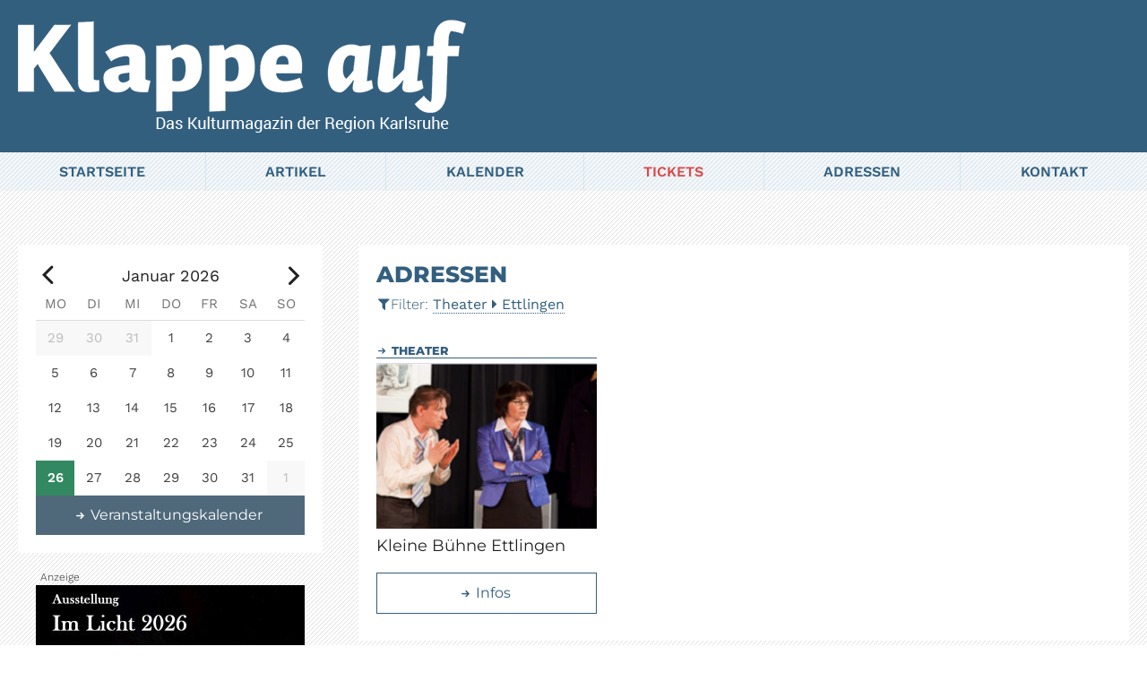

--- FILE ---
content_type: text/html; charset=utf-8
request_url: https://klappeauf.de/adressen.php?locationcat=30&region=186
body_size: 3693
content:
<!DOCTYPE html><html lang='de'><head><meta charset='UTF-8'><link rel='shortcut icon' href='favicon.ico' type='image/x-icon'><link rel='shortcut icon' href='icon.ico' type='image/x-icon'><meta name='robots' content='index, follow'><meta name='revisit' content='after 20 days'><link rel='apple-touch-icon-precomposed' href='https://klappeauf.de/apple-touch-icon-precomposed.png'><meta name='apple-mobile-web-app-title' content='Klappe Auf'><meta name='viewport' content='width=device-width, initial-scale=1.0'><meta name='format-detection' content='telephone=no'><meta name='application-name' content='Klappe Auf'><meta name='msapplication-TileColor' content='#2272a8'><meta name='msapplication-square150x150logo' content='img/ms-square.png'><link type='text/css' href='css/style.css?1766562601' media='screen' id='maincss' rel='stylesheet'><meta name='description' content='Artikel der Rubrik: Ettlingen - Theater | Klappe auf - Das Kulturmagazin der Region Karlsruhe || Artikel der aktuellen Ausgabe, Veranstaltungskalender f&uuml;r Karlsruhe und Region'><meta name='keywords' content='Karlsruhe,Veranstaltungskalender,Kultur,Stadtmagazin,Klappeauf,Musik,Konzerte,Theater,Comedy,Gastronomie,Kunst,Ausstellungen'><title>Adressen: Ettlingen - Theater | Klappe auf - Karlsruhe</title></head><body><div class='page-row page-row-expanded'><div class='mainwrapper'><div class='pageintro'><div class='mainmax'><a href='/' title='Klappe auf - Das Kulturmagazin der Region Karlsruhe'><span class='imgwrap'><img src='/img/logo-big-claim.png' class='pageintroimage' width='500' height='130' alt='Klappeauf - Karlsruhe' title='Klappe auf - Das Kulturmagazin der Region Karlsruhe' /></span></a></div></div><div id='sticky'><div class='sticky-anchor'></div><div class='sticky-content' id='headroom'><div class='mainmenuwrapper'><div class='mobhead'><div class='mobcontent'><div class='moblogo mobcontentcell'><a href='./' title='Klappe auf - Das Kulturmagazin der Region Karlsruhe'><span class='imgwrap'><img src='img/logo-klappeauf-small.png' width='192' height='40' alt='Klappeauf - Karlsruhe' title='Klappe auf - Das Kulturmagazin der Region Karlsruhe' /></span></a></div><div class='menutrigger mobcontentcell'><div class='hamburgercell'><div class='hamburger hamburger--squeeze'><div class='hamburger-box'><div class='hamburger-inner'></div></div></div></div></div></div></div><div class='menuwrapper scrollable'><ul class='menu mainmax'><li class='menu-item'><a href='/' class='mainmenuitem' title='Klappe auf - Das Kulturmagazin der Region Karlsruhe'>Startseite</a></li><li class='menu-item has_subitem clearfloat'><a href='/artikel.php' class='mainmenuitem' title='Klappe auf - Artikel&uuml;bersicht'>Artikel</a><ul class='submenuitems'><li><a href='/artikel.php' title='Klappe auf - Artikel: Alle Themen'>Alle Themen</a></li><li class='has_subitem clearfloat'><a href='/artikel.php?cat=300' title='Klappe auf - Artikel: Musik' class='hassubmenu submain'>Musik</a><ul class='submenuitems subsubmenuitems'><li><a href='/artikel.php?cat=300&amp;subcat=301' title='Klappe auf - Artikel: Musik - Jazz, Blues'>Jazz, Blues</a></li><li><a href='/artikel.php?cat=300&amp;subcat=302' title='Klappe auf - Artikel: Musik - Klassik'>Klassik</a></li><li><a href='/artikel.php?cat=300&amp;subcat=303' title='Klappe auf - Artikel: Musik - Querbeet'>Querbeet</a></li><li><a href='/artikel.php?cat=300&amp;subcat=334' title='Klappe auf - Artikel: Musik - Rund um Musik'>Rund um Musik</a></li><li><a href='/artikel.php?cat=300&amp;subcat=359' title='Klappe auf - Artikel: Musik - Festivals'>Festivals</a></li></ul></li><li class='has_subitem clearfloat'><a href='/artikel.php?cat=304' class='hassubmenu submain' title='Klappe auf - Artikel: Theater, Comedy, Show'>Theater, Comedy, Show</a><ul class='submenuitems subsubmenuitems'><li><a href='/artikel.php?cat=304&amp;subcat=305' title='Klappe auf - Artikel: Theater, Comedy, Show - Theater und Show'>Theater und Show</a></li><li><a href='/artikel.php?cat=304&amp;subcat=306' title='Klappe auf - Artikel: Theater, Comedy, Show - Comedy und Kabarett'>Comedy und Kabarett</a></li><li><a href='/artikel.php?cat=304&amp;subcat=360' title='Klappe auf - Artikel: Theater, Comedy, Show - Festivals'>Festivals</a></li></ul></li><li class='has_subitem clearfloat'><a href='/artikel.php?cat=307' class='hassubmenu submain' title='Klappe auf - Artikel: Kunst, Ausstellungen'>Kunst, Ausstellungen</a><ul class='submenuitems subsubmenuitems'><li><a href='/artikel.php?cat=307&amp;subcat=308' title='Klappe auf - Artikel: Kunst, Ausstellungen - Kunst'>Kunst</a></li><li><a href='/artikel.php?cat=307&amp;subcat=309' title='Klappe auf - Artikel: Kunst, Ausstellungen - Ausstellungen'>Ausstellungen</a></li></ul></li><li class='has_subitem clearfloat'><a href='/artikel.php?cat=310' class='hassubmenu submain' title='Klappe auf - Artikel: Verschiedenes'>Verschiedenes</a><ul class='submenuitems subsubmenuitems'><li><a href='/artikel.php?cat=310&amp;subcat=311' title='Klappe auf - Artikel: Verschiedenes - Meldungen'>Meldungen</a></li><li><a href='/artikel.php?cat=310&amp;subcat=312' title='Klappe auf - Artikel: Verschiedenes - Lesungen / Vortr&auml;ge'>Lesungen / Vortr&auml;ge</a></li><li><a href='/artikel.php?cat=310&amp;subcat=313' title='Klappe auf - Artikel: Verschiedenes - B&uuml;cher'>B&uuml;cher</a></li><li><a href='/artikel.php?cat=310&amp;subcat=314' title='Klappe auf - Artikel: Verschiedenes - Filme'>Filme</a></li><li><a href='/artikel.php?cat=310&amp;subcat=315' title='Klappe auf - Artikel: Verschiedenes - Herbies Cartoon'>Herbies Cartoon</a></li></ul></li><li class='has_subitem clearfloat'><a href='/adressen.php' class='hassubmenu submain' title='Klappe auf - Artikel: Gastronomie'>Gastronomie</a><ul class='submenuitems subsubmenuitems'><li><a href='/adressen.php?locationcat=18' title='Klappe auf - Artikel: Gastronomie - Lokale und Caf&eacute;s<'>Lokale und Caf&eacute;s</a></li><li><a href='/adressen.php?locationcat=22' title='Klappe auf - Artikel: Gastronomie - Restaurants'>Restaurants</a></li><li><a href='/adressen.php?locationcat=20' title='Klappe auf - Artikel: Gastronomie - Bierg&auml;rten'>Bierg&auml;rten</a></li><li><a href='/artikel.php?cat=318&amp;subcat=324' title='Klappe auf - Artikel: Gastronomie Aktuelle Infos'>Aktuelle Infos</a></li></ul></li><li><a href='/artikel.php?cat=328' title='Klappe auf - Artikel: Vorschau'>Vorschau</a></li></ul></li><li class='menu-item has_subitem clearfloat'><a href='/kalender.php' class='mainmenuitem' title='Klappe auf - Kalender'>Kalender</a><ul class='submenuitems'><li><a href='/kalender.php' title='Klappe auf - Kalender: Alle Rubriken'>Alle Rubriken</a></li><li><a href='/kalender.php?cat=3' title='Klappe auf - Kalender: Musik'>Musik</a></li><li><a href='/kalender.php?cat=2' title='Klappe auf - Kalender: Theater/Kabarett/Show'>Theater/Kabarett/Show</a></li><li><a href='/kalender.php?cat=6' title='Klappe auf - Kalender: Sonstiges'>Sonstiges</a></li><li><a href='/kalender.php?cat=7' title='Klappe auf - Kalender: Kinder'>Kinder</a></li><li><a href='/kalender.php?cat=4' title='Klappe auf - Kalender: Lesung/Vortrag'>Lesung/Vortrag</a></li><li><a href='/kalender.php?cat=327' title='Klappe auf - Kalender: Ausstellungen'>Ausstellungen</a></li></ul></li><li class='menu-item'><a href='https://klappeauf.reservix.de/' target='_blank' class='mainmenuitem tlink' title='Klappe auf - Tickets'>Tickets</a></li><li class='menu-item has_subitem clearfloat'><a href='/adressen.php' class='mainmenuitem' title='Klappe auf - Adressen'>Adressen</a><ul class='submenuitems'><li><a href='/adressen.php' title='Klappe auf - Adressen: Alle Rubriken'>Alle Rubriken</a></li><li><a href='/adressen.php?locationcat=17' title='Klappe auf - Adressen: Auftrittsorte'>Auftrittsorte</a></li><li><a href='/adressen.php?locationcat=30' title='Klappe auf - Adressen: Theater'>Theater</a></li><li><a href='/adressen.php?locationcat=18' title='Klappe auf - Adressen: Lokale / Caf&eacute;s'>Lokale / Caf&eacute;s</a></li><li><a href='/adressen.php?locationcat=22' title='Klappe auf - Adressen: Restaurants'>Restaurants</a></li><li><a href='/adressen.php?locationcat=20' title='Klappe auf - Adressen: Biergarten'>Bierg&auml;rten</a></li><li><a href='/adressen.php?locationcat=25' title='Klappe auf - Adressen: Museen'>Museen</a></li><li><a href='/adressen.php?locationcat=28' title='Klappe auf - Adressen: Galerien'>Galerien</a></li><li><a href='/adressen.php?locationcat=316' title='Klappe auf - Adressen: Kino'>Kino</a></li></ul></li><li class='menu-item'><a href='/kontakt.php' class='mainmenuitem' title='Klappe auf - Kontakt'>Kontakt</a></li></ul></div></div></div></div><div class='mainmax_wop'><div class='contentwrapper clearfloat'><div class='maincontent pagemaincontent adresspage'><div class='home_article_mainwrapper'><div><h1 class='xtra blueheading'>ADRESSEN</h1></div><div class='filterwrapper'><div class='filter-header'><span class='togtopcalender_outer'><a href='#' class='togtopcalender'><span class='icon-calendar iconautospace'></span></a> </span><span class='icon-filter iconautospace'></span>Filter: <a href='adressen.php' class='filtermain'>Theater<span class='icon-right-dir iconautospace'></span>Ettlingen</a></div><div class='filter-maincats displaynone'><a href='#' class='filterclose filtercatsclose opa'><span class='icon-close iconautospace'></span></a><div class='filter-maincats_inner'><div class='filtercatheading'>RUBRIKEN</div><a href='adressen.php?region=186' class=''>Alle Rubriken</a><a href='adressen.php?region=186&locationcat=17' class=''>Auftrittsorte</a><a href='adressen.php?region=186&locationcat=30' class='filterActive'>Theater</a><a href='adressen.php?region=186&locationcat=18' class=''>Lokale / Cafés</a><a href='adressen.php?region=186&locationcat=22' class=''>Restaurants</a><a href='adressen.php?region=186&locationcat=20' class=''>Biergarten</a><a href='adressen.php?region=186&locationcat=21' class=''>Clubs/Discos/Locations</a><a href='adressen.php?region=186&locationcat=25' class=''>Museen</a><a href='adressen.php?region=186&locationcat=28' class=''>Galerien</a><a href='adressen.php?region=186&locationcat=316' class=''>Kino</a><div class='filtersub'><div class='filtersub_inner'><div class='filtercatheading'>REGION</div><a href='adressen.php?cat=30' class=''>Alle Regionen</a><a href='adressen.php?cat=30&region=181' class=''>Karlsruhe</a><a href='adressen.php?cat=30&region=182' class=''>Gaggenau</a><a href='adressen.php?cat=30&region=183' class=''>Baden-Baden</a><a href='adressen.php?cat=30&region=184' class=''>Pforzheim</a><a href='adressen.php?cat=30&region=185' class=''>Bruchsal</a><a href='adressen.php?cat=30&region=186' class='filterActive'>Ettlingen</a><a href='adressen.php?cat=30&region=187' class=''>Region</a><a href='adressen.php?cat=30&region=188' class=''>Bretten</a><a href='adressen.php?cat=30&region=189' class=''>Rastatt</a><a href='adressen.php?cat=30&region=190' class=''>Rhein/Neckar</a><a href='adressen.php?cat=30&region=191' class=''>Pfalz</a><a href='adressen.php?cat=30&region=193' class=''>Elsass</a></div></div></div></div></div><div class='flexwrapper homecols morecols'><div class='flex_content category '><div class='home_cat_heading '><span class='icon-right-small iconautospace'></span> Theater</div><div class='imgbox ratio4_3'>  <div class='img-container'><a class='tform' href='adressen.php?location=370' title='Klappeauf - Adressen: Kleine Bühne Ettlingen'><img src='/images/locations/Kleine__Buehne_Ettlingen.png' title='Klappeauf Karlsruhe - Adressen: Kleine Bühne Ettlingen' alt='Bild: Kleine Bühne Ettlingen' /></a></div></div><div class='home_box_txt hyphens'><h3>Kleine Bühne Ettlingen</h3></div><div class='flexbutton home_box_txt'><a href='adressen.php?location=370' title='Klappeauf - Adressen: Kleine Bühne Ettlingen' class='btn_outline'><span class='icon-right-small iconautospace'></span> Infos</a></div></div></div></div></div><div class='sidebar'><link rel='stylesheet' type='text/css' href='css/dncalendar-skin.css?1766562602'><div class='sidebarcalender'><div class='eventcalender'></div><a href='kalender.php' title='Klappeauf - Karlsruhe: Veranstaltungskalender' class='btn_outline cal_btn'><span class='icon-right-small iconautospace'></span> Veranstaltungskalender</a></div>  <div class='flex_content msg_wrapper bannerprom'><div class='home_messages txt_center'><div class='clearfloat txt_center'><div class='isPromo'>Anzeige</div><a class='tform' href='https://www.tanz-fotografie.de/index.html' target='_blank'><img src='images-banner/banner-imlicht.jpg' title='Klappeauf Karlsruhe - Bernd Hentschel - Im Licht' alt='Bild: Bernd Hentschel - Im Licht' /></a></div></div></div></div></div></div></div></div><div class='page-row'><div class='footer'><div class='footercontent'><div class='footerblock'><div class='footerblockcontent'><p><strong>KLAPPE AUF</strong></p><p>Bergbahnstra&szlig;e 8</p><p>76227 Karlsruhe</p></div></div><div class='footerblock'><div class='footerblockcontent'><p>T: <a href='tel:+49721380893' title='Klappe auf - 0721 / 380 893'>0721 / 380 893</a></p><p>M: <a href='mailto:info@klappeauf.de' title='Klappe auf - Mail an: info@klappeauf.de'>info@klappeauf.de</a></p></div></div><div class='footerblock'><div class='footerblockcontent'><p><a href='archiv.php' title='Klappe auf - Archiv'>Archiv</a></p><p><a href='impressum.php' title='Klappe auf - Impressum'>Impressum</a></p><p><a href='datenschutz.php' title='Klappe auf - Datenschutz'>Datenschutz</a></p></div></div><div class='footerblock'><div class='footerblockcontent'><a href='https://de-de.facebook.com/klappeaufmagazin/' class='footer-btn' title='Klappe auf ist auf Facebook' target='_blank'><span class='icon-facebook iconautospace'></span></a> <a href='#' class='footer-btn gotop' title='Klappe auf - ab nach oben'><span class='icon-up iconautospace'></span></a></div></div></div></div></div><script src='js/jquery/jquery.js'></script><script src='js/script.js?1766566473'></script><script src='js/dncalendar.js?1766566471'></script><script>/* <![CDATA[ */ $(document).ready(function() {var d = new Date();var toDay = d.getFullYear() + "-" + (d.getMonth()+1) + "-" + d.getDate();var ChooseDay = toDay;var lastDay = new Date(d.getFullYear(), d.getMonth() + 3, 0);var strDate = d.getFullYear() + "-" + (d.getMonth()+3) + "-" + lastDay.getDate();var lastDayMin = new Date(d.getFullYear(), d.getMonth(), 1);var min = d.getFullYear() + "-" + (d.getMonth()) + "-" + lastDayMin.getDate();var my_calendar = $(".eventcalender").dnCalendar({minDate: min,maxDate: strDate,defaultDate: ChooseDay,monthNames: [ "Januar", "Februar", "März", "April", "Mai", "Juni", "Juli", "August", "September", "Oktober", "November", "Dezember" ],monthNamesShort: [ 'Jan', 'Feb', 'Mär', 'Apr', 'Mai', 'Jun', 'Jul', 'Aug', 'Sep', 'Okt', 'Nov', 'Dez' ],dayNames: [ 'Sunday', 'Monday', 'Tuesday', 'Wednesday', 'Thursday', 'Friday', 'Saturday'],dayNamesShort: [ 'So', 'Mo', 'Di', 'Mi', 'Do', 'Fr', 'Sa' ],dayUseShortName: true,monthUseShortName: false,showNotes: false,startWeek: 'monday',dayClick: function(date, view) {var url = window.location.pathname; var filename="kalender.php";var day = ("0" + date.getDate()).slice(-2);var month = ("0" + (date.getMonth() + 1)).slice(-2);window.location=filename+"?date="+date.getFullYear()+"-"+month+"-"+day;}});my_calendar.build();});/* ]]> */</script><link rel='stylesheet' href='js/swiper/swiper.min.css'><script src='js/swiper/swiper.jquery.min.js'></script><script>/* <![CDATA[ */var swiper = new Swiper('.swiper-container', {loop:true,effect:'fade',speed:600,autoplay: {delay: 5000,disableOnInteraction:false,},navigation: {nextEl: '.swiper-button-next',prevEl: '.swiper-button-prev',},}); 
     /* ]]> */</script></body></html>

--- FILE ---
content_type: text/css
request_url: https://klappeauf.de/css/dncalendar-skin.css?1766562602
body_size: 501
content:
body{margin:0;padding:0;}
*{-moz-box-sizing:border-box;-webkit-box-sizing:border-box;box-sizing:border-box;}
.BtnCalendar-inactive{opacity:0.2;}
.dncalendar-inactive{opacity:0.2;}
.dncalendar-header{margin:0px 0;position:relative;}
.dncalendar-header .dncalendar-links .dncalendar-next-month{position:absolute;right:10px;}
.dncalendar-header .dncalendar-links .dncalendar-prev-month{position:absolute;left:10px;}
.calHeadItemsWrapper{display:table;width:100%;}
.calHeadItems{display:table-cell;vertical-align:middle;}
.calHeadItemsLeft{text-align:left;}
.calHeadItemsRight{text-align:right;}
.headermonth{text-align:center;}
.headermonth{font-size:18px;}
.calHeadItemsLeft,.calHeadItemsRight{-webkit-user-select:none;touch-action:pan-y;-webkit-user-drag:none;-webkit-tap-highlight-color:rgba(0, 0, 0, 0);cursor:pointer;font-size:25px;width:20px;}
.dncalendar-body{margin:0;}
.dncalendar-body table{width:100%;text-align:center;border-collapse:collapse;font-size:15px;line-height:1em;}
.dncalendar-body table th, td{display:table-cell;margin:0;padding:0;border:0;font-weight:400;vertical-align:baseline;}
.dncalendar-body thead td{color:#727272;text-transform:uppercase;padding:10px 0;border-bottom:1px solid #ddd;}
.dncalendar-body tbody tr td{width:13%;width:calc(100% / 7);color:#bdbdbd;background:#f8f8f8;text-decoration:none;vertical-align:middle;}
.dncalendar-body tbody td.calendarClick{cursor:pointer;}
.dncalendar-body tbody td.calendarCurrentsClick{color:#434343;background:#fff;}
.dncalendar-body tbody td.calendarCurrentsClick:active{background:#ddd}
.dncalendar-body tbody td .CalenderDateDay{padding:10px;padding:.8em;position:relative}
.dncalendar-body table td.default-date{color:#222;background:#DCEAF4;}
.dncalendar-body table td.calendarClick.today-date{color:#fff;font-weight:600;background:#328961;}
.dncalendar-body table td.calendarClick:hover{background:#335F7F;color:#fff}
.dncalendar-body table td.note,.dncalendar-body table td.calendarClick.note{position:relative;}
